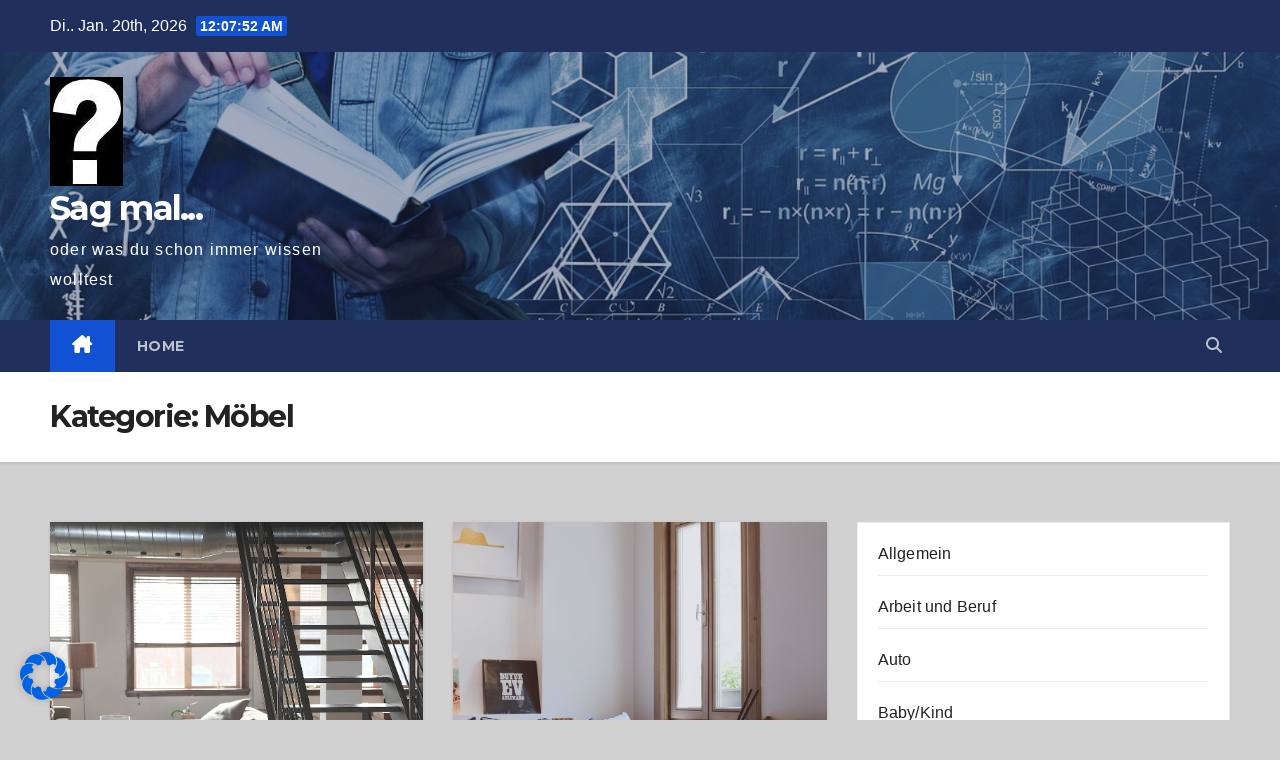

--- FILE ---
content_type: text/html; charset=utf-8
request_url: https://www.google.com/recaptcha/api2/aframe
body_size: 265
content:
<!DOCTYPE HTML><html><head><meta http-equiv="content-type" content="text/html; charset=UTF-8"></head><body><script nonce="AGr9O3mMq3uyraC11lerjg">/** Anti-fraud and anti-abuse applications only. See google.com/recaptcha */ try{var clients={'sodar':'https://pagead2.googlesyndication.com/pagead/sodar?'};window.addEventListener("message",function(a){try{if(a.source===window.parent){var b=JSON.parse(a.data);var c=clients[b['id']];if(c){var d=document.createElement('img');d.src=c+b['params']+'&rc='+(localStorage.getItem("rc::a")?sessionStorage.getItem("rc::b"):"");window.document.body.appendChild(d);sessionStorage.setItem("rc::e",parseInt(sessionStorage.getItem("rc::e")||0)+1);localStorage.setItem("rc::h",'1768867670785');}}}catch(b){}});window.parent.postMessage("_grecaptcha_ready", "*");}catch(b){}</script></body></html>